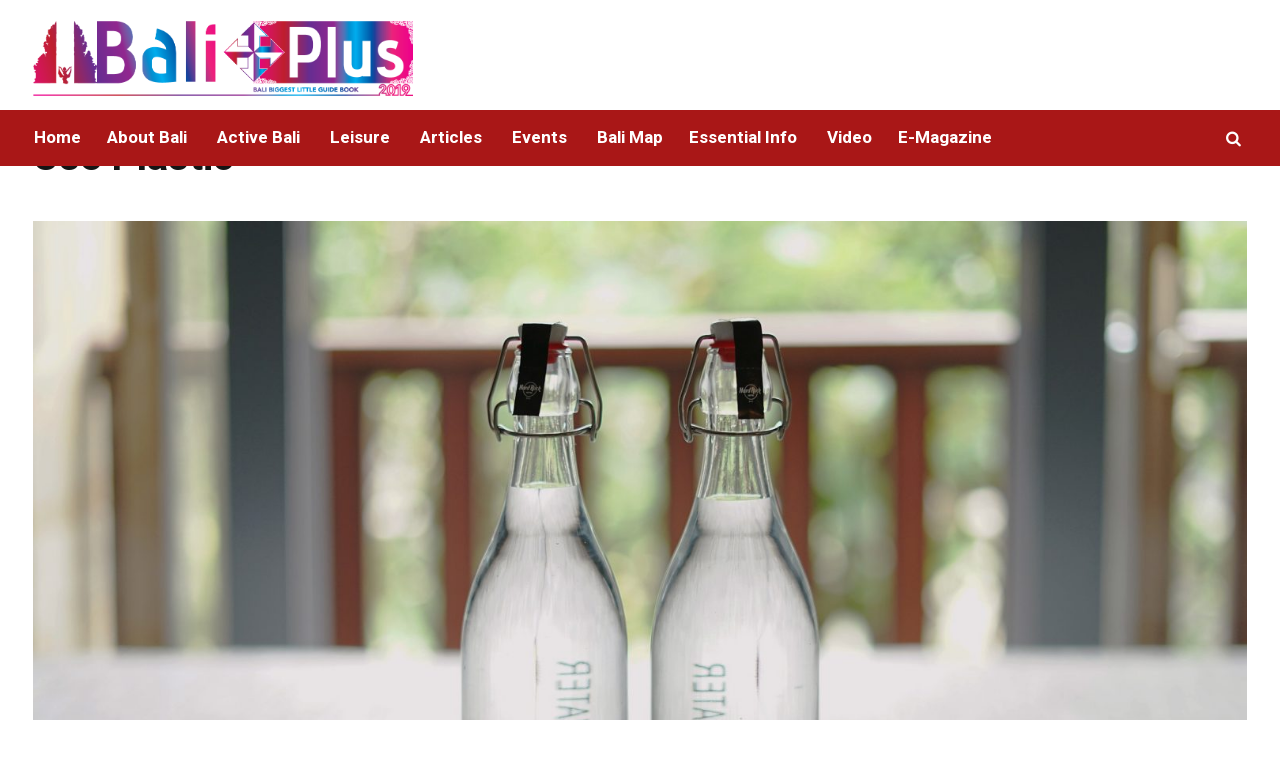

--- FILE ---
content_type: text/html; charset=UTF-8
request_url: https://baliplus.com/newsletter/hard-rock-hotel-balis-new-water-bottling-plant-to-reduce-single-use-plastic/
body_size: 22347
content:
<!DOCTYPE html>
<html lang="en-US" class="cmsmasters_html">
<head>
<meta charset="UTF-8" />
<meta name="viewport" content="width=device-width, initial-scale=1, maximum-scale=1" />
<meta name="format-detection" content="telephone=no" />
<link rel="profile" href="http://gmpg.org/xfn/11" />
<link rel="pingback" href="https://baliplus.com/xmlrpc.php" />
<meta name='robots' content='index, follow, max-image-preview:large, max-snippet:-1, max-video-preview:-1' />
	<style>img:is([sizes="auto" i], [sizes^="auto," i]) { contain-intrinsic-size: 3000px 1500px }</style>
	
	<!-- This site is optimized with the Yoast SEO plugin v26.8 - https://yoast.com/product/yoast-seo-wordpress/ -->
	<title>Hard Rock Hotel Bali’s New Water-Bottling Plant to Reduce Single-Use Plastic - Bali Plus Magazine</title>
	<link rel="canonical" href="https://baliplus.com/newsletter/hard-rock-hotel-balis-new-water-bottling-plant-to-reduce-single-use-plastic/" />
	<meta property="og:locale" content="en_US" />
	<meta property="og:type" content="article" />
	<meta property="og:title" content="Hard Rock Hotel Bali’s New Water-Bottling Plant to Reduce Single-Use Plastic - Bali Plus Magazine" />
	<meta property="og:description" content="Kuta, Bali. Hard Rock Hotel Bali is excited to announce its most recent action toward fostering sustainable tourism with the installation of cutting-edge glass bottling technology for drinking water. This is to reduce the hotel’s carbon footprint and remove single-use plastic bottles. The 9th of January marked the launch of the project, which began with..." />
	<meta property="og:url" content="https://baliplus.com/newsletter/hard-rock-hotel-balis-new-water-bottling-plant-to-reduce-single-use-plastic/" />
	<meta property="og:site_name" content="Bali Plus Magazine" />
	<meta property="article:published_time" content="2023-01-11T01:55:08+00:00" />
	<meta property="article:modified_time" content="2023-01-11T02:08:53+00:00" />
	<meta property="og:image" content="https://baliplus.com/wp-content/uploads/2023/01/Water-Bottling-Plant-Hard-Rock-Hotel-Bali-scaled.jpg" />
	<meta property="og:image:width" content="2560" />
	<meta property="og:image:height" content="1707" />
	<meta property="og:image:type" content="image/jpeg" />
	<meta name="author" content="Baliplus" />
	<meta name="twitter:card" content="summary_large_image" />
	<meta name="twitter:label1" content="Written by" />
	<meta name="twitter:data1" content="Baliplus" />
	<meta name="twitter:label2" content="Est. reading time" />
	<meta name="twitter:data2" content="4 minutes" />
	<script type="application/ld+json" class="yoast-schema-graph">{"@context":"https://schema.org","@graph":[{"@type":"Article","@id":"https://baliplus.com/newsletter/hard-rock-hotel-balis-new-water-bottling-plant-to-reduce-single-use-plastic/#article","isPartOf":{"@id":"https://baliplus.com/newsletter/hard-rock-hotel-balis-new-water-bottling-plant-to-reduce-single-use-plastic/"},"author":{"name":"Baliplus","@id":"https://baliplus.com/#/schema/person/31bb91229be39d9181037a472be45432"},"headline":"Hard Rock Hotel Bali’s New Water-Bottling Plant to Reduce Single-Use Plastic","datePublished":"2023-01-11T01:55:08+00:00","dateModified":"2023-01-11T02:08:53+00:00","mainEntityOfPage":{"@id":"https://baliplus.com/newsletter/hard-rock-hotel-balis-new-water-bottling-plant-to-reduce-single-use-plastic/"},"wordCount":809,"commentCount":0,"image":{"@id":"https://baliplus.com/newsletter/hard-rock-hotel-balis-new-water-bottling-plant-to-reduce-single-use-plastic/#primaryimage"},"thumbnailUrl":"https://baliplus.com/wp-content/uploads/2023/01/Water-Bottling-Plant-Hard-Rock-Hotel-Bali-scaled.jpg","keywords":["bali magazine","bali plus magazine","baliplus","Hard Rock Hotel","Hard Rock Hotel Bali","Save the Planet","Single-Use Plastic","Water-Bottling Plant"],"articleSection":["Newsletter"],"inLanguage":"en-US","potentialAction":[{"@type":"CommentAction","name":"Comment","target":["https://baliplus.com/newsletter/hard-rock-hotel-balis-new-water-bottling-plant-to-reduce-single-use-plastic/#respond"]}]},{"@type":"WebPage","@id":"https://baliplus.com/newsletter/hard-rock-hotel-balis-new-water-bottling-plant-to-reduce-single-use-plastic/","url":"https://baliplus.com/newsletter/hard-rock-hotel-balis-new-water-bottling-plant-to-reduce-single-use-plastic/","name":"Hard Rock Hotel Bali’s New Water-Bottling Plant to Reduce Single-Use Plastic - Bali Plus Magazine","isPartOf":{"@id":"https://baliplus.com/#website"},"primaryImageOfPage":{"@id":"https://baliplus.com/newsletter/hard-rock-hotel-balis-new-water-bottling-plant-to-reduce-single-use-plastic/#primaryimage"},"image":{"@id":"https://baliplus.com/newsletter/hard-rock-hotel-balis-new-water-bottling-plant-to-reduce-single-use-plastic/#primaryimage"},"thumbnailUrl":"https://baliplus.com/wp-content/uploads/2023/01/Water-Bottling-Plant-Hard-Rock-Hotel-Bali-scaled.jpg","datePublished":"2023-01-11T01:55:08+00:00","dateModified":"2023-01-11T02:08:53+00:00","author":{"@id":"https://baliplus.com/#/schema/person/31bb91229be39d9181037a472be45432"},"breadcrumb":{"@id":"https://baliplus.com/newsletter/hard-rock-hotel-balis-new-water-bottling-plant-to-reduce-single-use-plastic/#breadcrumb"},"inLanguage":"en-US","potentialAction":[{"@type":"ReadAction","target":["https://baliplus.com/newsletter/hard-rock-hotel-balis-new-water-bottling-plant-to-reduce-single-use-plastic/"]}]},{"@type":"ImageObject","inLanguage":"en-US","@id":"https://baliplus.com/newsletter/hard-rock-hotel-balis-new-water-bottling-plant-to-reduce-single-use-plastic/#primaryimage","url":"https://baliplus.com/wp-content/uploads/2023/01/Water-Bottling-Plant-Hard-Rock-Hotel-Bali-scaled.jpg","contentUrl":"https://baliplus.com/wp-content/uploads/2023/01/Water-Bottling-Plant-Hard-Rock-Hotel-Bali-scaled.jpg","width":2560,"height":1707},{"@type":"BreadcrumbList","@id":"https://baliplus.com/newsletter/hard-rock-hotel-balis-new-water-bottling-plant-to-reduce-single-use-plastic/#breadcrumb","itemListElement":[{"@type":"ListItem","position":1,"name":"Home","item":"https://baliplus.com/"},{"@type":"ListItem","position":2,"name":"Hard Rock Hotel Bali’s New Water-Bottling Plant to Reduce Single-Use Plastic"}]},{"@type":"WebSite","@id":"https://baliplus.com/#website","url":"https://baliplus.com/","name":"Bali Plus Magazine","description":"","potentialAction":[{"@type":"SearchAction","target":{"@type":"EntryPoint","urlTemplate":"https://baliplus.com/?s={search_term_string}"},"query-input":{"@type":"PropertyValueSpecification","valueRequired":true,"valueName":"search_term_string"}}],"inLanguage":"en-US"},{"@type":"Person","@id":"https://baliplus.com/#/schema/person/31bb91229be39d9181037a472be45432","name":"Baliplus","image":{"@type":"ImageObject","inLanguage":"en-US","@id":"https://baliplus.com/#/schema/person/image/","url":"https://secure.gravatar.com/avatar/e7d652b265c6f5f8a047444447ea04771f995f16558d18c182077596723dd81a?s=96&d=mm&r=g","contentUrl":"https://secure.gravatar.com/avatar/e7d652b265c6f5f8a047444447ea04771f995f16558d18c182077596723dd81a?s=96&d=mm&r=g","caption":"Baliplus"},"sameAs":["http://baliplus.com"],"url":"https://baliplus.com/author/baliplus/"}]}</script>
	<!-- / Yoast SEO plugin. -->


<link rel='dns-prefetch' href='//static.addtoany.com' />
<link rel='dns-prefetch' href='//fonts.googleapis.com' />
<link rel="alternate" type="application/rss+xml" title="Bali Plus Magazine &raquo; Feed" href="https://baliplus.com/feed/" />
<link rel="alternate" type="application/rss+xml" title="Bali Plus Magazine &raquo; Comments Feed" href="https://baliplus.com/comments/feed/" />
<link rel="alternate" type="application/rss+xml" title="Bali Plus Magazine &raquo; Hard Rock Hotel Bali’s New Water-Bottling Plant to Reduce  Single-Use Plastic Comments Feed" href="https://baliplus.com/newsletter/hard-rock-hotel-balis-new-water-bottling-plant-to-reduce-single-use-plastic/feed/" />
<script type="text/javascript">
/* <![CDATA[ */
window._wpemojiSettings = {"baseUrl":"https:\/\/s.w.org\/images\/core\/emoji\/15.1.0\/72x72\/","ext":".png","svgUrl":"https:\/\/s.w.org\/images\/core\/emoji\/15.1.0\/svg\/","svgExt":".svg","source":{"concatemoji":"https:\/\/baliplus.com\/wp-includes\/js\/wp-emoji-release.min.js?ver=6.8.1"}};
/*! This file is auto-generated */
!function(i,n){var o,s,e;function c(e){try{var t={supportTests:e,timestamp:(new Date).valueOf()};sessionStorage.setItem(o,JSON.stringify(t))}catch(e){}}function p(e,t,n){e.clearRect(0,0,e.canvas.width,e.canvas.height),e.fillText(t,0,0);var t=new Uint32Array(e.getImageData(0,0,e.canvas.width,e.canvas.height).data),r=(e.clearRect(0,0,e.canvas.width,e.canvas.height),e.fillText(n,0,0),new Uint32Array(e.getImageData(0,0,e.canvas.width,e.canvas.height).data));return t.every(function(e,t){return e===r[t]})}function u(e,t,n){switch(t){case"flag":return n(e,"\ud83c\udff3\ufe0f\u200d\u26a7\ufe0f","\ud83c\udff3\ufe0f\u200b\u26a7\ufe0f")?!1:!n(e,"\ud83c\uddfa\ud83c\uddf3","\ud83c\uddfa\u200b\ud83c\uddf3")&&!n(e,"\ud83c\udff4\udb40\udc67\udb40\udc62\udb40\udc65\udb40\udc6e\udb40\udc67\udb40\udc7f","\ud83c\udff4\u200b\udb40\udc67\u200b\udb40\udc62\u200b\udb40\udc65\u200b\udb40\udc6e\u200b\udb40\udc67\u200b\udb40\udc7f");case"emoji":return!n(e,"\ud83d\udc26\u200d\ud83d\udd25","\ud83d\udc26\u200b\ud83d\udd25")}return!1}function f(e,t,n){var r="undefined"!=typeof WorkerGlobalScope&&self instanceof WorkerGlobalScope?new OffscreenCanvas(300,150):i.createElement("canvas"),a=r.getContext("2d",{willReadFrequently:!0}),o=(a.textBaseline="top",a.font="600 32px Arial",{});return e.forEach(function(e){o[e]=t(a,e,n)}),o}function t(e){var t=i.createElement("script");t.src=e,t.defer=!0,i.head.appendChild(t)}"undefined"!=typeof Promise&&(o="wpEmojiSettingsSupports",s=["flag","emoji"],n.supports={everything:!0,everythingExceptFlag:!0},e=new Promise(function(e){i.addEventListener("DOMContentLoaded",e,{once:!0})}),new Promise(function(t){var n=function(){try{var e=JSON.parse(sessionStorage.getItem(o));if("object"==typeof e&&"number"==typeof e.timestamp&&(new Date).valueOf()<e.timestamp+604800&&"object"==typeof e.supportTests)return e.supportTests}catch(e){}return null}();if(!n){if("undefined"!=typeof Worker&&"undefined"!=typeof OffscreenCanvas&&"undefined"!=typeof URL&&URL.createObjectURL&&"undefined"!=typeof Blob)try{var e="postMessage("+f.toString()+"("+[JSON.stringify(s),u.toString(),p.toString()].join(",")+"));",r=new Blob([e],{type:"text/javascript"}),a=new Worker(URL.createObjectURL(r),{name:"wpTestEmojiSupports"});return void(a.onmessage=function(e){c(n=e.data),a.terminate(),t(n)})}catch(e){}c(n=f(s,u,p))}t(n)}).then(function(e){for(var t in e)n.supports[t]=e[t],n.supports.everything=n.supports.everything&&n.supports[t],"flag"!==t&&(n.supports.everythingExceptFlag=n.supports.everythingExceptFlag&&n.supports[t]);n.supports.everythingExceptFlag=n.supports.everythingExceptFlag&&!n.supports.flag,n.DOMReady=!1,n.readyCallback=function(){n.DOMReady=!0}}).then(function(){return e}).then(function(){var e;n.supports.everything||(n.readyCallback(),(e=n.source||{}).concatemoji?t(e.concatemoji):e.wpemoji&&e.twemoji&&(t(e.twemoji),t(e.wpemoji)))}))}((window,document),window._wpemojiSettings);
/* ]]> */
</script>
<style id='wp-emoji-styles-inline-css' type='text/css'>

	img.wp-smiley, img.emoji {
		display: inline !important;
		border: none !important;
		box-shadow: none !important;
		height: 1em !important;
		width: 1em !important;
		margin: 0 0.07em !important;
		vertical-align: -0.1em !important;
		background: none !important;
		padding: 0 !important;
	}
</style>
<link rel='stylesheet' id='wp-block-library-css' href='https://baliplus.com/wp-includes/css/dist/block-library/style.min.css?ver=6.8.1' type='text/css' media='all' />
<style id='classic-theme-styles-inline-css' type='text/css'>
/*! This file is auto-generated */
.wp-block-button__link{color:#fff;background-color:#32373c;border-radius:9999px;box-shadow:none;text-decoration:none;padding:calc(.667em + 2px) calc(1.333em + 2px);font-size:1.125em}.wp-block-file__button{background:#32373c;color:#fff;text-decoration:none}
</style>
<style id='global-styles-inline-css' type='text/css'>
:root{--wp--preset--aspect-ratio--square: 1;--wp--preset--aspect-ratio--4-3: 4/3;--wp--preset--aspect-ratio--3-4: 3/4;--wp--preset--aspect-ratio--3-2: 3/2;--wp--preset--aspect-ratio--2-3: 2/3;--wp--preset--aspect-ratio--16-9: 16/9;--wp--preset--aspect-ratio--9-16: 9/16;--wp--preset--color--black: #000000;--wp--preset--color--cyan-bluish-gray: #abb8c3;--wp--preset--color--white: #ffffff;--wp--preset--color--pale-pink: #f78da7;--wp--preset--color--vivid-red: #cf2e2e;--wp--preset--color--luminous-vivid-orange: #ff6900;--wp--preset--color--luminous-vivid-amber: #fcb900;--wp--preset--color--light-green-cyan: #7bdcb5;--wp--preset--color--vivid-green-cyan: #00d084;--wp--preset--color--pale-cyan-blue: #8ed1fc;--wp--preset--color--vivid-cyan-blue: #0693e3;--wp--preset--color--vivid-purple: #9b51e0;--wp--preset--gradient--vivid-cyan-blue-to-vivid-purple: linear-gradient(135deg,rgba(6,147,227,1) 0%,rgb(155,81,224) 100%);--wp--preset--gradient--light-green-cyan-to-vivid-green-cyan: linear-gradient(135deg,rgb(122,220,180) 0%,rgb(0,208,130) 100%);--wp--preset--gradient--luminous-vivid-amber-to-luminous-vivid-orange: linear-gradient(135deg,rgba(252,185,0,1) 0%,rgba(255,105,0,1) 100%);--wp--preset--gradient--luminous-vivid-orange-to-vivid-red: linear-gradient(135deg,rgba(255,105,0,1) 0%,rgb(207,46,46) 100%);--wp--preset--gradient--very-light-gray-to-cyan-bluish-gray: linear-gradient(135deg,rgb(238,238,238) 0%,rgb(169,184,195) 100%);--wp--preset--gradient--cool-to-warm-spectrum: linear-gradient(135deg,rgb(74,234,220) 0%,rgb(151,120,209) 20%,rgb(207,42,186) 40%,rgb(238,44,130) 60%,rgb(251,105,98) 80%,rgb(254,248,76) 100%);--wp--preset--gradient--blush-light-purple: linear-gradient(135deg,rgb(255,206,236) 0%,rgb(152,150,240) 100%);--wp--preset--gradient--blush-bordeaux: linear-gradient(135deg,rgb(254,205,165) 0%,rgb(254,45,45) 50%,rgb(107,0,62) 100%);--wp--preset--gradient--luminous-dusk: linear-gradient(135deg,rgb(255,203,112) 0%,rgb(199,81,192) 50%,rgb(65,88,208) 100%);--wp--preset--gradient--pale-ocean: linear-gradient(135deg,rgb(255,245,203) 0%,rgb(182,227,212) 50%,rgb(51,167,181) 100%);--wp--preset--gradient--electric-grass: linear-gradient(135deg,rgb(202,248,128) 0%,rgb(113,206,126) 100%);--wp--preset--gradient--midnight: linear-gradient(135deg,rgb(2,3,129) 0%,rgb(40,116,252) 100%);--wp--preset--font-size--small: 13px;--wp--preset--font-size--medium: 20px;--wp--preset--font-size--large: 36px;--wp--preset--font-size--x-large: 42px;--wp--preset--spacing--20: 0.44rem;--wp--preset--spacing--30: 0.67rem;--wp--preset--spacing--40: 1rem;--wp--preset--spacing--50: 1.5rem;--wp--preset--spacing--60: 2.25rem;--wp--preset--spacing--70: 3.38rem;--wp--preset--spacing--80: 5.06rem;--wp--preset--shadow--natural: 6px 6px 9px rgba(0, 0, 0, 0.2);--wp--preset--shadow--deep: 12px 12px 50px rgba(0, 0, 0, 0.4);--wp--preset--shadow--sharp: 6px 6px 0px rgba(0, 0, 0, 0.2);--wp--preset--shadow--outlined: 6px 6px 0px -3px rgba(255, 255, 255, 1), 6px 6px rgba(0, 0, 0, 1);--wp--preset--shadow--crisp: 6px 6px 0px rgba(0, 0, 0, 1);}:where(.is-layout-flex){gap: 0.5em;}:where(.is-layout-grid){gap: 0.5em;}body .is-layout-flex{display: flex;}.is-layout-flex{flex-wrap: wrap;align-items: center;}.is-layout-flex > :is(*, div){margin: 0;}body .is-layout-grid{display: grid;}.is-layout-grid > :is(*, div){margin: 0;}:where(.wp-block-columns.is-layout-flex){gap: 2em;}:where(.wp-block-columns.is-layout-grid){gap: 2em;}:where(.wp-block-post-template.is-layout-flex){gap: 1.25em;}:where(.wp-block-post-template.is-layout-grid){gap: 1.25em;}.has-black-color{color: var(--wp--preset--color--black) !important;}.has-cyan-bluish-gray-color{color: var(--wp--preset--color--cyan-bluish-gray) !important;}.has-white-color{color: var(--wp--preset--color--white) !important;}.has-pale-pink-color{color: var(--wp--preset--color--pale-pink) !important;}.has-vivid-red-color{color: var(--wp--preset--color--vivid-red) !important;}.has-luminous-vivid-orange-color{color: var(--wp--preset--color--luminous-vivid-orange) !important;}.has-luminous-vivid-amber-color{color: var(--wp--preset--color--luminous-vivid-amber) !important;}.has-light-green-cyan-color{color: var(--wp--preset--color--light-green-cyan) !important;}.has-vivid-green-cyan-color{color: var(--wp--preset--color--vivid-green-cyan) !important;}.has-pale-cyan-blue-color{color: var(--wp--preset--color--pale-cyan-blue) !important;}.has-vivid-cyan-blue-color{color: var(--wp--preset--color--vivid-cyan-blue) !important;}.has-vivid-purple-color{color: var(--wp--preset--color--vivid-purple) !important;}.has-black-background-color{background-color: var(--wp--preset--color--black) !important;}.has-cyan-bluish-gray-background-color{background-color: var(--wp--preset--color--cyan-bluish-gray) !important;}.has-white-background-color{background-color: var(--wp--preset--color--white) !important;}.has-pale-pink-background-color{background-color: var(--wp--preset--color--pale-pink) !important;}.has-vivid-red-background-color{background-color: var(--wp--preset--color--vivid-red) !important;}.has-luminous-vivid-orange-background-color{background-color: var(--wp--preset--color--luminous-vivid-orange) !important;}.has-luminous-vivid-amber-background-color{background-color: var(--wp--preset--color--luminous-vivid-amber) !important;}.has-light-green-cyan-background-color{background-color: var(--wp--preset--color--light-green-cyan) !important;}.has-vivid-green-cyan-background-color{background-color: var(--wp--preset--color--vivid-green-cyan) !important;}.has-pale-cyan-blue-background-color{background-color: var(--wp--preset--color--pale-cyan-blue) !important;}.has-vivid-cyan-blue-background-color{background-color: var(--wp--preset--color--vivid-cyan-blue) !important;}.has-vivid-purple-background-color{background-color: var(--wp--preset--color--vivid-purple) !important;}.has-black-border-color{border-color: var(--wp--preset--color--black) !important;}.has-cyan-bluish-gray-border-color{border-color: var(--wp--preset--color--cyan-bluish-gray) !important;}.has-white-border-color{border-color: var(--wp--preset--color--white) !important;}.has-pale-pink-border-color{border-color: var(--wp--preset--color--pale-pink) !important;}.has-vivid-red-border-color{border-color: var(--wp--preset--color--vivid-red) !important;}.has-luminous-vivid-orange-border-color{border-color: var(--wp--preset--color--luminous-vivid-orange) !important;}.has-luminous-vivid-amber-border-color{border-color: var(--wp--preset--color--luminous-vivid-amber) !important;}.has-light-green-cyan-border-color{border-color: var(--wp--preset--color--light-green-cyan) !important;}.has-vivid-green-cyan-border-color{border-color: var(--wp--preset--color--vivid-green-cyan) !important;}.has-pale-cyan-blue-border-color{border-color: var(--wp--preset--color--pale-cyan-blue) !important;}.has-vivid-cyan-blue-border-color{border-color: var(--wp--preset--color--vivid-cyan-blue) !important;}.has-vivid-purple-border-color{border-color: var(--wp--preset--color--vivid-purple) !important;}.has-vivid-cyan-blue-to-vivid-purple-gradient-background{background: var(--wp--preset--gradient--vivid-cyan-blue-to-vivid-purple) !important;}.has-light-green-cyan-to-vivid-green-cyan-gradient-background{background: var(--wp--preset--gradient--light-green-cyan-to-vivid-green-cyan) !important;}.has-luminous-vivid-amber-to-luminous-vivid-orange-gradient-background{background: var(--wp--preset--gradient--luminous-vivid-amber-to-luminous-vivid-orange) !important;}.has-luminous-vivid-orange-to-vivid-red-gradient-background{background: var(--wp--preset--gradient--luminous-vivid-orange-to-vivid-red) !important;}.has-very-light-gray-to-cyan-bluish-gray-gradient-background{background: var(--wp--preset--gradient--very-light-gray-to-cyan-bluish-gray) !important;}.has-cool-to-warm-spectrum-gradient-background{background: var(--wp--preset--gradient--cool-to-warm-spectrum) !important;}.has-blush-light-purple-gradient-background{background: var(--wp--preset--gradient--blush-light-purple) !important;}.has-blush-bordeaux-gradient-background{background: var(--wp--preset--gradient--blush-bordeaux) !important;}.has-luminous-dusk-gradient-background{background: var(--wp--preset--gradient--luminous-dusk) !important;}.has-pale-ocean-gradient-background{background: var(--wp--preset--gradient--pale-ocean) !important;}.has-electric-grass-gradient-background{background: var(--wp--preset--gradient--electric-grass) !important;}.has-midnight-gradient-background{background: var(--wp--preset--gradient--midnight) !important;}.has-small-font-size{font-size: var(--wp--preset--font-size--small) !important;}.has-medium-font-size{font-size: var(--wp--preset--font-size--medium) !important;}.has-large-font-size{font-size: var(--wp--preset--font-size--large) !important;}.has-x-large-font-size{font-size: var(--wp--preset--font-size--x-large) !important;}
:where(.wp-block-post-template.is-layout-flex){gap: 1.25em;}:where(.wp-block-post-template.is-layout-grid){gap: 1.25em;}
:where(.wp-block-columns.is-layout-flex){gap: 2em;}:where(.wp-block-columns.is-layout-grid){gap: 2em;}
:root :where(.wp-block-pullquote){font-size: 1.5em;line-height: 1.6;}
</style>
<link rel='stylesheet' id='fontawesome-five-css-css' href='https://baliplus.com/wp-content/plugins/accesspress-social-counter-1/css/fontawesome-all.css?ver=1.9.2' type='text/css' media='all' />
<link rel='stylesheet' id='apsc-frontend-css-css' href='https://baliplus.com/wp-content/plugins/accesspress-social-counter-1/css/frontend.css?ver=1.9.2' type='text/css' media='all' />
<link rel='stylesheet' id='splw-styles-css' href='https://baliplus.com/wp-content/plugins/location-weather/assets/css/splw-style.min.css?ver=1.3.1' type='text/css' media='all' />
<style id='splw-styles-inline-css' type='text/css'>
#splw-location-weather-20458.splw-main-wrapper {
	max-width: 320px;
	margin   : auto;
	margin-bottom: 2em;
}#splw-location-weather-20458 .splw-lite-wrapper,#splw-location-weather-20458 .splw-forecast-weather select,#splw-location-weather-20458 .splw-forecast-weather option,#splw-location-weather-20458 .splw-lite-wrapper .splw-weather-attribution a{
	color:#fff;
	text-decoration: none;
}#splw-location-weather-20458 .splw-lite-wrapper{ border: 0px solid #e2e2e2}#splw-location-weather-20458 .splw-lite-wrapper{
	border-radius: 8px;
}#splw-location-weather-20458 .splw-weather-title {
	margin-top :0px;
	margin-right :0px;
	margin-bottom: 20px;
	margin-left: 0px;
}#splw-location-weather-20458 .splw-weather-icons div svg path{
	fill:#dfe6e9;
}#splw-location-weather-20458 .splw-lite-wrapper,#splw-location-weather-20458 .splw-forecast-weather option{background:#F05800}
</style>
<link rel='stylesheet' id='splw-old-styles-css' href='https://baliplus.com/wp-content/plugins/location-weather/assets/css/old-style.min.css?ver=1.3.1' type='text/css' media='all' />
<link rel='stylesheet' id='magazilla-theme-style-css' href='https://baliplus.com/wp-content/themes/magazilla/style.css?ver=1.0.0' type='text/css' media='screen, print' />
<link rel='stylesheet' id='magazilla-style-css' href='https://baliplus.com/wp-content/themes/magazilla/theme-framework/theme-style/css/style.css?ver=1.0.0' type='text/css' media='screen, print' />
<style id='magazilla-style-inline-css' type='text/css'>

	.header_mid .header_mid_inner .logo_wrap {
		width : 487px;
	}

	.header_mid_inner .logo .logo_retina {
		width : 516.5px;
		max-width : 516.5px;
	}


		.headline_aligner, 
		.cmsmasters_breadcrumbs_aligner {
			min-height:95px;
		}
		

	.header_top {
		height : 10px;
	}
	
	.header_mid {
		height : 100px;
	}
	
	.header_bot {
		height : 56px;
	}
	
	#page.cmsmasters_heading_after_header #middle, 
	#page.cmsmasters_heading_under_header #middle .headline .headline_outer {
		padding-top : 100px;
	}
	
	#page.cmsmasters_heading_after_header.enable_header_top #middle, 
	#page.cmsmasters_heading_under_header.enable_header_top #middle .headline .headline_outer {
		padding-top : 110px;
	}
	
	#page.cmsmasters_heading_after_header.enable_header_bottom #middle, 
	#page.cmsmasters_heading_under_header.enable_header_bottom #middle .headline .headline_outer {
		padding-top : 156px;
	}
	
	#page.cmsmasters_heading_after_header.enable_header_top.enable_header_bottom #middle, 
	#page.cmsmasters_heading_under_header.enable_header_top.enable_header_bottom #middle .headline .headline_outer {
		padding-top : 166px;
	}
	
	@media only screen and (max-width: 1024px) {
		.header_top,
		.header_mid,
		.header_bot {
			height : auto;
		}
		
		.header_mid .header_mid_inner_cont > div {
			height : 100px;
			max-height : 65px;
		}
		
		.header_bot .header_bot_inner_cont > div {
			height : 56px;
		}
		
		#page.cmsmasters_heading_after_header #middle, 
		#page.cmsmasters_heading_under_header #middle .headline .headline_outer, 
		#page.cmsmasters_heading_after_header.enable_header_top #middle, 
		#page.cmsmasters_heading_under_header.enable_header_top #middle .headline .headline_outer, 
		#page.cmsmasters_heading_after_header.enable_header_bottom #middle, 
		#page.cmsmasters_heading_under_header.enable_header_bottom #middle .headline .headline_outer, 
		#page.cmsmasters_heading_after_header.enable_header_top.enable_header_bottom #middle, 
		#page.cmsmasters_heading_under_header.enable_header_top.enable_header_bottom #middle .headline .headline_outer {
			padding-top : 0 !important;
		}
	}
	
	@media only screen and (max-width: 768px) {
		.header_mid .header_mid_inner_cont > div, 
		.header_bot .header_bot_inner_cont > div {
			height:auto;
		}
	}

</style>
<link rel='stylesheet' id='magazilla-adaptive-css' href='https://baliplus.com/wp-content/themes/magazilla/theme-framework/theme-style/css/adaptive.css?ver=1.0.0' type='text/css' media='screen, print' />
<link rel='stylesheet' id='magazilla-retina-css' href='https://baliplus.com/wp-content/themes/magazilla/theme-framework/theme-style/css/retina.css?ver=1.0.0' type='text/css' media='screen' />
<link rel='stylesheet' id='magazilla-icons-css' href='https://baliplus.com/wp-content/themes/magazilla/css/fontello.css?ver=1.0.0' type='text/css' media='screen' />
<link rel='stylesheet' id='magazilla-icons-custom-css' href='https://baliplus.com/wp-content/themes/magazilla/theme-vars/theme-style/css/fontello-custom.css?ver=1.0.0' type='text/css' media='screen' />
<link rel='stylesheet' id='animate-css' href='https://baliplus.com/wp-content/themes/magazilla/css/animate.css?ver=1.0.0' type='text/css' media='screen' />
<link rel='stylesheet' id='ilightbox-css' href='https://baliplus.com/wp-content/themes/magazilla/css/ilightbox.css?ver=2.2.0' type='text/css' media='screen' />
<link rel='stylesheet' id='ilightbox-skin-dark-css' href='https://baliplus.com/wp-content/themes/magazilla/css/ilightbox-skins/dark-skin.css?ver=2.2.0' type='text/css' media='screen' />
<link rel='stylesheet' id='magazilla-fonts-schemes-css' href='https://baliplus.com/wp-content/uploads/cmsmasters_styles/magazilla.css?ver=1.0.0' type='text/css' media='screen' />
<link rel='stylesheet' id='google-fonts-css' href='//fonts.googleapis.com/css?family=Heebo%3A100%2C300%2C400%2C500%2C700%2C800%2C900&#038;ver=6.8.1' type='text/css' media='all' />
<link rel='stylesheet' id='magazilla-theme-vars-style-css' href='https://baliplus.com/wp-content/themes/magazilla/theme-vars/theme-style/css/vars-style.css?ver=1.0.0' type='text/css' media='screen, print' />
<link rel='stylesheet' id='addtoany-css' href='https://baliplus.com/wp-content/plugins/add-to-any/addtoany.min.css?ver=1.16' type='text/css' media='all' />
<script type="text/javascript" id="addtoany-core-js-before">
/* <![CDATA[ */
window.a2a_config=window.a2a_config||{};a2a_config.callbacks=[];a2a_config.overlays=[];a2a_config.templates={};
a2a_config.onclick=1;
/* ]]> */
</script>
<script type="text/javascript" async src="https://static.addtoany.com/menu/page.js" id="addtoany-core-js"></script>
<script type="text/javascript" src="https://baliplus.com/wp-includes/js/jquery/jquery.min.js?ver=3.7.1" id="jquery-core-js"></script>
<script type="text/javascript" src="https://baliplus.com/wp-includes/js/jquery/jquery-migrate.min.js?ver=3.4.1" id="jquery-migrate-js"></script>
<script type="text/javascript" async src="https://baliplus.com/wp-content/plugins/add-to-any/addtoany.min.js?ver=1.1" id="addtoany-jquery-js"></script>
<script type="text/javascript" src="https://baliplus.com/wp-content/themes/magazilla/js/debounced-resize.min.js?ver=1.0.0" id="debounced-resize-js"></script>
<script type="text/javascript" src="https://baliplus.com/wp-content/themes/magazilla/js/modernizr.min.js?ver=1.0.0" id="modernizr-js"></script>
<script type="text/javascript" src="https://baliplus.com/wp-content/themes/magazilla/js/respond.min.js?ver=1.0.0" id="respond-js"></script>
<script type="text/javascript" src="https://baliplus.com/wp-content/themes/magazilla/js/jquery.iLightBox.min.js?ver=2.2.0" id="iLightBox-js"></script>
<script type="text/javascript" src="https://baliplus.com/wp-content/plugins/wp-image-zoooom/assets/js/jquery.image_zoom.min.js?ver=1.51" id="image_zoooom-js"></script>
<script type="text/javascript" id="image_zoooom-init-js-extra">
/* <![CDATA[ */
var IZ = {"with_woocommerce":"0","exchange_thumbnails":"1","woo_categories":"0","enable_mobile":"1","options":{"lensShape":"square","lensSize":200,"lensBorderSize":1,"lensBorderColour":"#ffffff","borderRadius":5,"cursor":"zoom-in","zoomWindowWidth":500,"zoomWindowHeight":460,"zoomWindowOffsetx":10,"borderSize":1,"borderColour":"#888888","zoomWindowShadow":4,"lensFadeIn":0.5,"lensFadeOut":0.5,"zoomWindowFadeIn":0.5,"zoomWindowFadeOut":0.5,"easingAmount":12,"tint":"true","tintColour":"#ffffff","tintOpacity":0.1},"woo_slider":"0"};
/* ]]> */
</script>
<script type="text/javascript" src="https://baliplus.com/wp-content/plugins/wp-image-zoooom/assets/js/image_zoom-init.js?ver=1.51" id="image_zoooom-init-js"></script>
<link rel="https://api.w.org/" href="https://baliplus.com/wp-json/" /><link rel="alternate" title="JSON" type="application/json" href="https://baliplus.com/wp-json/wp/v2/posts/22676" /><link rel="EditURI" type="application/rsd+xml" title="RSD" href="https://baliplus.com/xmlrpc.php?rsd" />
<meta name="generator" content="WordPress 6.8.1" />
<link rel='shortlink' href='https://baliplus.com/?p=22676' />
<link rel="alternate" title="oEmbed (JSON)" type="application/json+oembed" href="https://baliplus.com/wp-json/oembed/1.0/embed?url=https%3A%2F%2Fbaliplus.com%2Fnewsletter%2Fhard-rock-hotel-balis-new-water-bottling-plant-to-reduce-single-use-plastic%2F" />
<link rel="alternate" title="oEmbed (XML)" type="text/xml+oembed" href="https://baliplus.com/wp-json/oembed/1.0/embed?url=https%3A%2F%2Fbaliplus.com%2Fnewsletter%2Fhard-rock-hotel-balis-new-water-bottling-plant-to-reduce-single-use-plastic%2F&#038;format=xml" />

        <script type="text/javascript">
            var jQueryMigrateHelperHasSentDowngrade = false;

			window.onerror = function( msg, url, line, col, error ) {
				// Break out early, do not processing if a downgrade reqeust was already sent.
				if ( jQueryMigrateHelperHasSentDowngrade ) {
					return true;
                }

				var xhr = new XMLHttpRequest();
				var nonce = '88d3f81975';
				var jQueryFunctions = [
					'andSelf',
					'browser',
					'live',
					'boxModel',
					'support.boxModel',
					'size',
					'swap',
					'clean',
					'sub',
                ];
				var match_pattern = /\)\.(.+?) is not a function/;
                var erroredFunction = msg.match( match_pattern );

                // If there was no matching functions, do not try to downgrade.
                if ( typeof erroredFunction !== 'object' || typeof erroredFunction[1] === "undefined" || -1 === jQueryFunctions.indexOf( erroredFunction[1] ) ) {
                    return true;
                }

                // Set that we've now attempted a downgrade request.
                jQueryMigrateHelperHasSentDowngrade = true;

				xhr.open( 'POST', 'https://baliplus.com/wp-admin/admin-ajax.php' );
				xhr.setRequestHeader( 'Content-Type', 'application/x-www-form-urlencoded' );
				xhr.onload = function () {
					var response,
                        reload = false;

					if ( 200 === xhr.status ) {
                        try {
                        	response = JSON.parse( xhr.response );

                        	reload = response.data.reload;
                        } catch ( e ) {
                        	reload = false;
                        }
                    }

					// Automatically reload the page if a deprecation caused an automatic downgrade, ensure visitors get the best possible experience.
					if ( reload ) {
						location.reload();
                    }
				};

				xhr.send( encodeURI( 'action=jquery-migrate-downgrade-version&_wpnonce=' + nonce ) );

				// Suppress error alerts in older browsers
				return true;
			}
        </script>

		<meta name="generator" content="Powered by Slider Revolution 6.5.8 - responsive, Mobile-Friendly Slider Plugin for WordPress with comfortable drag and drop interface." />
<style type="text/css">img.zoooom,.zoooom img{padding:0!important;}.dialog-lightbox-widget-content[style] { top: 0 !important; left: 0 !important;}body.elementor-editor-active .zoooom::before { content: "\f179     Zoom applied to the image. Check on the frontend"; position: absolute; margin-top: 12px; text-align: right; background-color: white; line-height: 1.4em; left: 5%; padding: 0 10px 6px; font-family: dashicons; font-size: 0.9em; font-style: italic; z-index: 20; }</style><link rel="icon" href="https://baliplus.com/wp-content/uploads/2021/12/cropped-Logo-BP-arrow-01-1-32x32.png" sizes="32x32" />
<link rel="icon" href="https://baliplus.com/wp-content/uploads/2021/12/cropped-Logo-BP-arrow-01-1-192x192.png" sizes="192x192" />
<link rel="apple-touch-icon" href="https://baliplus.com/wp-content/uploads/2021/12/cropped-Logo-BP-arrow-01-1-180x180.png" />
<meta name="msapplication-TileImage" content="https://baliplus.com/wp-content/uploads/2021/12/cropped-Logo-BP-arrow-01-1-270x270.png" />
<script type="text/javascript">function setREVStartSize(e){
			//window.requestAnimationFrame(function() {				 
				window.RSIW = window.RSIW===undefined ? window.innerWidth : window.RSIW;	
				window.RSIH = window.RSIH===undefined ? window.innerHeight : window.RSIH;	
				try {								
					var pw = document.getElementById(e.c).parentNode.offsetWidth,
						newh;
					pw = pw===0 || isNaN(pw) ? window.RSIW : pw;
					e.tabw = e.tabw===undefined ? 0 : parseInt(e.tabw);
					e.thumbw = e.thumbw===undefined ? 0 : parseInt(e.thumbw);
					e.tabh = e.tabh===undefined ? 0 : parseInt(e.tabh);
					e.thumbh = e.thumbh===undefined ? 0 : parseInt(e.thumbh);
					e.tabhide = e.tabhide===undefined ? 0 : parseInt(e.tabhide);
					e.thumbhide = e.thumbhide===undefined ? 0 : parseInt(e.thumbhide);
					e.mh = e.mh===undefined || e.mh=="" || e.mh==="auto" ? 0 : parseInt(e.mh,0);		
					if(e.layout==="fullscreen" || e.l==="fullscreen") 						
						newh = Math.max(e.mh,window.RSIH);					
					else{					
						e.gw = Array.isArray(e.gw) ? e.gw : [e.gw];
						for (var i in e.rl) if (e.gw[i]===undefined || e.gw[i]===0) e.gw[i] = e.gw[i-1];					
						e.gh = e.el===undefined || e.el==="" || (Array.isArray(e.el) && e.el.length==0)? e.gh : e.el;
						e.gh = Array.isArray(e.gh) ? e.gh : [e.gh];
						for (var i in e.rl) if (e.gh[i]===undefined || e.gh[i]===0) e.gh[i] = e.gh[i-1];
											
						var nl = new Array(e.rl.length),
							ix = 0,						
							sl;					
						e.tabw = e.tabhide>=pw ? 0 : e.tabw;
						e.thumbw = e.thumbhide>=pw ? 0 : e.thumbw;
						e.tabh = e.tabhide>=pw ? 0 : e.tabh;
						e.thumbh = e.thumbhide>=pw ? 0 : e.thumbh;					
						for (var i in e.rl) nl[i] = e.rl[i]<window.RSIW ? 0 : e.rl[i];
						sl = nl[0];									
						for (var i in nl) if (sl>nl[i] && nl[i]>0) { sl = nl[i]; ix=i;}															
						var m = pw>(e.gw[ix]+e.tabw+e.thumbw) ? 1 : (pw-(e.tabw+e.thumbw)) / (e.gw[ix]);					
						newh =  (e.gh[ix] * m) + (e.tabh + e.thumbh);
					}
					var el = document.getElementById(e.c);
					if (el!==null && el) el.style.height = newh+"px";					
					el = document.getElementById(e.c+"_wrapper");
					if (el!==null && el) {
						el.style.height = newh+"px";
						el.style.display = "block";
					}
				} catch(e){
					console.log("Failure at Presize of Slider:" + e)
				}					   
			//});
		  };</script>
		<style type="text/css" id="wp-custom-css">
			.comment-respond{
display:none;
}

.share_posts.cmsmasters_column_sticky{
display:none;
}

.headline_text{
display:none;
}

.cmsmasters_archive_item_info.entry-meta{
display:none;
}

.cmsmasters_post_content.entry-content{
text-align:justify;
}

.middle_content.entry{
text-align:justify;
}

.cmsmasters_post_date.cmsmasters-icon-custom-icon-clock{
display:none;
}		</style>
		</head>
<body class="wp-singular post-template-default single single-post postid-22676 single-format-standard wp-theme-magazilla elementor-default elementor-kit-20826">

<div class="cmsmasters_header_search_form">
			<span class="cmsmasters_header_search_form_close cmsmasters_theme_icon_cancel"></span><form method="get" action="https://baliplus.com/">
			<div class="cmsmasters_header_search_form_field">
				<button type="submit" class="cmsmasters_theme_icon_search"></button>
				<input type="search" name="s" placeholder="Search..." value="" />
			</div>
		</form></div>
<!-- Start Page -->
<div id="page" class="cmsmasters_content_composer chrome_only cmsmasters_liquid fixed_header enable_header_top enable_header_bottom cmsmasters_heading_under_header hfeed site">

<!--  Start Main  -->
<div id="main">

<!--  Start Header  -->
<header id="header">
	<div class="header_top" data-height="10"><div class="header_top_outer"><div class="header_top_inner"><div class="header_top_inner_cont"><div class="header_top_right"></div><div class="header_top_left"><div class="meta_wrap"></div></div></div></div></div></div><div class="header_mid" data-height="100"><div class="header_mid_outer"><div class="header_mid_inner"><div class="header_mid_inner_cont"><div class="logo_wrap"><a href="https://baliplus.com/" title="Bali Plus Magazine" class="logo">
	<img src="https://baliplus.com/wp-content/uploads/2021/12/logoweb.png" alt="Bali Plus Magazine" /><img class="logo_retina" src="https://baliplus.com/wp-content/uploads/2021/12/logoweb.png" alt="Bali Plus Magazine" width="517" height="106" /></a>
</div></div></div></div></div><div class="header_bot" data-height="56"><div class="header_bot_outer"><div class="header_bot_inner"><div class="header_bot_inner_cont"><div class="bot_search_but_wrap"><a href="javascript:void(0);" class="bot_search_but cmsmasters_header_search_but cmsmasters_theme_icon_search"></a></div><div class="resp_bot_nav_wrap"><div class="resp_bot_nav_outer"><a class="responsive_nav resp_bot_nav cmsmasters_theme_icon_resp_nav" href="javascript:void(0)"></a></div></div><!--  Start Navigation  --><div class="bot_nav_wrap"><nav><div class="menu-bali-plus-menu-container"><ul id="navigation" class="bot_nav navigation"><li id="menu-item-20743" class="menu-item menu-item-type-post_type menu-item-object-page menu-item-home menu-item-20743 menu-item-depth-0"><a href="https://baliplus.com/"><span class="nav_item_wrap"><span class="nav_title">Home</span></span></a></li>
<li id="menu-item-20744" class="menu-item menu-item-type-custom menu-item-object-custom menu-item-has-children menu-item-20744 menu-item-depth-0"><a href="#"><span class="nav_item_wrap"><span class="nav_title">About Bali</span></span></a>
<ul class="sub-menu">
	<li id="menu-item-20747" class="menu-item menu-item-type-post_type menu-item-object-post menu-item-20747 menu-item-depth-1"><a href="https://baliplus.com/best-of-bali/beautiful-culture/"><span class="nav_item_wrap"><span class="nav_title">Culture</span></span></a>	</li>
	<li id="menu-item-20746" class="menu-item menu-item-type-post_type menu-item-object-post menu-item-20746 menu-item-depth-1"><a href="https://baliplus.com/best-of-bali/art-artist/"><span class="nav_item_wrap"><span class="nav_title">Art &#038; Artist</span></span></a>	</li>
	<li id="menu-item-20748" class="menu-item menu-item-type-post_type menu-item-object-post menu-item-20748 menu-item-depth-1"><a href="https://baliplus.com/best-of-bali/bali-beyond/"><span class="nav_item_wrap"><span class="nav_title">Bali &#038; Beyond</span></span></a>	</li>
	<li id="menu-item-22838" class="menu-item menu-item-type-post_type menu-item-object-page menu-item-22838 menu-item-depth-1"><a href="https://baliplus.com/balis-best-awards/"><span class="nav_item_wrap"><span class="nav_title">Bali’s Best Awards</span></span></a>	</li>
	<li id="menu-item-20772" class="menu-item menu-item-type-post_type menu-item-object-post menu-item-20772 menu-item-depth-1"><a href="https://baliplus.com/best-of-bali/getting-around-bali/"><span class="nav_item_wrap"><span class="nav_title">Getting Around Bali</span></span></a>	</li>
	<li id="menu-item-20749" class="menu-item menu-item-type-post_type menu-item-object-page menu-item-20749 menu-item-depth-1"><a href="https://baliplus.com/heading-to-the-other-side-of-bali/"><span class="nav_item_wrap"><span class="nav_title">Heading to The Other Side of Bali</span></span></a>	</li>
</ul>
</li>
<li id="menu-item-20750" class="menu-item menu-item-type-custom menu-item-object-custom menu-item-has-children menu-item-20750 menu-item-depth-0"><a href="#"><span class="nav_item_wrap"><span class="nav_title">Active Bali</span></span></a>
<ul class="sub-menu">
	<li id="menu-item-20759" class="menu-item menu-item-type-post_type menu-item-object-page menu-item-20759 menu-item-depth-1"><a href="https://baliplus.com/water-sport/"><span class="nav_item_wrap"><span class="nav_title">Water Sport</span></span></a>	</li>
	<li id="menu-item-20760" class="menu-item menu-item-type-post_type menu-item-object-page menu-item-20760 menu-item-depth-1"><a href="https://baliplus.com/land-sport/"><span class="nav_item_wrap"><span class="nav_title">Land Sport</span></span></a>	</li>
	<li id="menu-item-20959" class="menu-item menu-item-type-post_type menu-item-object-page menu-item-20959 menu-item-depth-1"><a href="https://baliplus.com/kids-zones/"><span class="nav_item_wrap"><span class="nav_title">Kids Zone</span></span></a>	</li>
</ul>
</li>
<li id="menu-item-20751" class="menu-item menu-item-type-custom menu-item-object-custom menu-item-has-children menu-item-20751 menu-item-depth-0"><a href="#"><span class="nav_item_wrap"><span class="nav_title">Leisure</span></span></a>
<ul class="sub-menu">
	<li id="menu-item-20762" class="menu-item menu-item-type-post_type menu-item-object-page menu-item-20762 menu-item-depth-1"><a href="https://baliplus.com/shop-hop/"><span class="nav_item_wrap"><span class="nav_title">Shop Hop</span></span></a>	</li>
	<li id="menu-item-20763" class="menu-item menu-item-type-post_type menu-item-object-page menu-item-20763 menu-item-depth-1"><a href="https://baliplus.com/spa-beauty/"><span class="nav_item_wrap"><span class="nav_title">Spa &#038; Beauty</span></span></a>	</li>
	<li id="menu-item-20764" class="menu-item menu-item-type-post_type menu-item-object-page menu-item-20764 menu-item-depth-1"><a href="https://baliplus.com/hotels-villas/"><span class="nav_item_wrap"><span class="nav_title">Hotels &#038; Villas</span></span></a>	</li>
	<li id="menu-item-20765" class="menu-item menu-item-type-post_type menu-item-object-page menu-item-20765 menu-item-depth-1"><a href="https://baliplus.com/food-directory/"><span class="nav_item_wrap"><span class="nav_title">Food Directory</span></span></a>	</li>
</ul>
</li>
<li id="menu-item-20752" class="menu-item menu-item-type-custom menu-item-object-custom menu-item-has-children menu-item-20752 menu-item-depth-0"><a href="#"><span class="nav_item_wrap"><span class="nav_title">Articles</span></span></a>
<ul class="sub-menu">
	<li id="menu-item-20940" class="menu-item menu-item-type-post_type menu-item-object-page menu-item-20940 menu-item-depth-1"><a href="https://baliplus.com/breaking-news/"><span class="nav_item_wrap"><span class="nav_title">Breaking News</span></span></a>	</li>
	<li id="menu-item-20936" class="menu-item menu-item-type-post_type menu-item-object-page menu-item-20936 menu-item-depth-1"><a href="https://baliplus.com/newsletter/"><span class="nav_item_wrap"><span class="nav_title">Newsletter</span></span></a>	</li>
	<li id="menu-item-20771" class="menu-item menu-item-type-post_type menu-item-object-page menu-item-20771 menu-item-depth-1"><a href="https://baliplus.com/whats-new/"><span class="nav_item_wrap"><span class="nav_title">What’s New</span></span></a>	</li>
	<li id="menu-item-20805" class="menu-item menu-item-type-post_type menu-item-object-page menu-item-20805 menu-item-depth-1"><a href="https://baliplus.com/dont-miss/"><span class="nav_item_wrap"><span class="nav_title">Don’t Miss</span></span></a>	</li>
	<li id="menu-item-20806" class="menu-item menu-item-type-post_type menu-item-object-page menu-item-20806 menu-item-depth-1"><a href="https://baliplus.com/hot-deals/"><span class="nav_item_wrap"><span class="nav_title">Hot Deals</span></span></a>	</li>
	<li id="menu-item-20804" class="menu-item menu-item-type-post_type menu-item-object-page menu-item-20804 menu-item-depth-1"><a href="https://baliplus.com/best-of-bali/"><span class="nav_item_wrap"><span class="nav_title">Best Of Bali</span></span></a>	</li>
	<li id="menu-item-21019" class="menu-item menu-item-type-post_type menu-item-object-page menu-item-21019 menu-item-depth-1"><a href="https://baliplus.com/review-of-the-month/"><span class="nav_item_wrap"><span class="nav_title">Review of The Month</span></span></a>	</li>
</ul>
</li>
<li id="menu-item-20753" class="menu-item menu-item-type-custom menu-item-object-custom menu-item-has-children menu-item-20753 menu-item-depth-0"><a href="#"><span class="nav_item_wrap"><span class="nav_title">Events</span></span></a>
<ul class="sub-menu">
	<li id="menu-item-20811" class="menu-item menu-item-type-post_type menu-item-object-page menu-item-20811 menu-item-depth-1"><a href="https://baliplus.com/party-agenda/"><span class="nav_item_wrap"><span class="nav_title">Party Agenda</span></span></a>	</li>
	<li id="menu-item-21127" class="menu-item menu-item-type-post_type menu-item-object-page menu-item-21127 menu-item-depth-1"><a href="https://baliplus.com/party-zone/"><span class="nav_item_wrap"><span class="nav_title">Party Zone</span></span></a>	</li>
</ul>
</li>
<li id="menu-item-21426" class="menu-item menu-item-type-post_type menu-item-object-page menu-item-21426 menu-item-depth-0"><a href="https://baliplus.com/bali-map/"><span class="nav_item_wrap"><span class="nav_title">Bali Map</span></span></a></li>
<li id="menu-item-20755" class="menu-item menu-item-type-custom menu-item-object-custom menu-item-has-children menu-item-20755 menu-item-depth-0"><a href="#"><span class="nav_item_wrap"><span class="nav_title">Essential Info</span></span></a>
<ul class="sub-menu">
	<li id="menu-item-20815" class="menu-item menu-item-type-post_type menu-item-object-page menu-item-20815 menu-item-depth-1"><a href="https://baliplus.com/dos-and-donts/"><span class="nav_item_wrap"><span class="nav_title">Do’s And Don’ts</span></span></a>	</li>
	<li id="menu-item-20814" class="menu-item menu-item-type-post_type menu-item-object-page menu-item-20814 menu-item-depth-1"><a href="https://baliplus.com/a-word-of-advice/"><span class="nav_item_wrap"><span class="nav_title">A Word of Advice</span></span></a>	</li>
	<li id="menu-item-20813" class="menu-item menu-item-type-post_type menu-item-object-page menu-item-20813 menu-item-depth-1"><a href="https://baliplus.com/emergency-calls/"><span class="nav_item_wrap"><span class="nav_title">Emergency Calls</span></span></a>	</li>
	<li id="menu-item-20809" class="menu-item menu-item-type-custom menu-item-object-custom menu-item-has-children menu-item-20809 menu-item-depth-1"><a href="#"><span class="nav_item_wrap"><span class="nav_title">Bali Property</span></span></a>
	<ul class="sub-menu">
		<li id="menu-item-21770" class="menu-item menu-item-type-post_type menu-item-object-page menu-item-21770 menu-item-depth-subitem"><a href="https://baliplus.com/property-villa/"><span class="nav_item_wrap"><span class="nav_title">Villa</span></span></a>		</li>
		<li id="menu-item-21769" class="menu-item menu-item-type-post_type menu-item-object-page menu-item-21769 menu-item-depth-subitem"><a href="https://baliplus.com/property-land/"><span class="nav_item_wrap"><span class="nav_title">Land</span></span></a>		</li>
	</ul>
	</li>
</ul>
</li>
<li id="menu-item-21664" class="menu-item menu-item-type-post_type menu-item-object-page menu-item-21664 menu-item-depth-0"><a href="https://baliplus.com/video/"><span class="nav_item_wrap"><span class="nav_title">Video</span></span></a></li>
<li id="menu-item-20758" class="menu-item menu-item-type-custom menu-item-object-custom menu-item-20758 menu-item-depth-0"><a href="https://emagazine.baliplus.com/"><span class="nav_item_wrap"><span class="nav_title">E-Magazine</span></span></a></li>
</ul></div></nav></div><!--  Finish Navigation  --></div></div></div></div></header>
<!--  Finish Header  -->


<!--  Start Middle  -->
<div id="middle">
<div class="headline headline_disabled cmsmasters_color_scheme_default">
				<div class="headline_outer cmsmasters_headline_disabled">
					<div class="headline_color"></div></div>
			</div><div class="middle_inner">
<div class="content_wrap fullwidth">

<!-- Start Content -->
<div class="middle_content entry"><div class="blog opened-article"><!-- Start Post Single Article  -->
<article id="post-22676" class="cmsmasters_open_post post-22676 post type-post status-publish format-standard has-post-thumbnail hentry category-newsletter tag-bali-magazine tag-bali-plus-magazine tag-baliplus tag-hard-rock-hotel tag-hard-rock-hotel-bali tag-save-the-planet tag-single-use-plastic tag-water-bottling-plant">
	<div class="cmsmasters_post_cont_info_top entry-meta"><span class="cmsmasters_post_category"><a href="https://baliplus.com/category/newsletter/" class="cmsmasters_cat_color cmsmasters_cat_102" rel="category tag">Newsletter</a></span><header class="cmsmasters_post_header entry-header"><h1 class="cmsmasters_post_title entry-title">Hard Rock Hotel Bali’s New Water-Bottling Plant to Reduce  Single-Use Plastic</h1></header><div class="cmsmasters_post_cont_info_bottom entry-meta"><div class="cmsmasters_post_cont_about_author entry-meta"><div class="cmsmasters_post_cont_about_author_info entry-meta"><small class="cmsmasters_post_date cmsmasters-icon-custom-icon-clock"><abbr class="published" title="01/11/2023">01/11/2023</abbr><abbr class="dn date updated" title="01/11/2023">01/11/2023</abbr></small></div></div></div></div><div class="cmsmasters_post_content_wrap"><div class="cmsmasters_post_content entry-content"><p><img fetchpriority="high" decoding="async" class="aligncenter wp-image-22677 size-full" src="https://baliplus.com/wp-content/uploads/2023/01/Water-Bottling-Plant-Hard-Rock-Hotel-Bali-scaled.jpg" alt="" width="2560" height="1707" srcset="https://baliplus.com/wp-content/uploads/2023/01/Water-Bottling-Plant-Hard-Rock-Hotel-Bali-scaled.jpg 2560w, https://baliplus.com/wp-content/uploads/2023/01/Water-Bottling-Plant-Hard-Rock-Hotel-Bali-300x200.jpg 300w, https://baliplus.com/wp-content/uploads/2023/01/Water-Bottling-Plant-Hard-Rock-Hotel-Bali-1024x683.jpg 1024w, https://baliplus.com/wp-content/uploads/2023/01/Water-Bottling-Plant-Hard-Rock-Hotel-Bali-200x133.jpg 200w, https://baliplus.com/wp-content/uploads/2023/01/Water-Bottling-Plant-Hard-Rock-Hotel-Bali-768x512.jpg 768w, https://baliplus.com/wp-content/uploads/2023/01/Water-Bottling-Plant-Hard-Rock-Hotel-Bali-1536x1024.jpg 1536w, https://baliplus.com/wp-content/uploads/2023/01/Water-Bottling-Plant-Hard-Rock-Hotel-Bali-2048x1365.jpg 2048w, https://baliplus.com/wp-content/uploads/2023/01/Water-Bottling-Plant-Hard-Rock-Hotel-Bali-580x387.jpg 580w, https://baliplus.com/wp-content/uploads/2023/01/Water-Bottling-Plant-Hard-Rock-Hotel-Bali-860x573.jpg 860w, https://baliplus.com/wp-content/uploads/2023/01/Water-Bottling-Plant-Hard-Rock-Hotel-Bali-1160x773.jpg 1160w" sizes="(max-width: 2560px) 100vw, 2560px" /></p>
<p><strong>Kuta, Bali.</strong> Hard Rock Hotel Bali is excited to announce its most recent action toward fostering sustainable tourism with the installation of cutting-edge glass bottling technology for drinking water. This is to reduce the hotel’s carbon footprint and remove single-use plastic bottles.</p>
<p>The 9th of January marked the launch of the project, which began with the replacement of plastic water bottles with sealed glass bottles in all 418 guest rooms and suites. In addition to routine laboratory testing, the water bottling plant delivers the finest filtration that is capable of removing bacteria, particles and other contaminations through reverse osmosis and UV sterilization, thereby ensuring the quality of drinking water while maintaining the highest standard of safety and hygiene.</p>
<p>In Bali and many parts of the world, the vast majority of plastic bottles end up in landfills, and the ocean, or are burned, generating air pollution that is detrimental to human health and the environment. With the automated water-bottling plant in house, Hard Rock Hotel Bali is able to eliminate more than 400,000 plastic bottles every year, as well as reduce the carbon emissions associated with transporting the plastic bottled water. The initiative will also extend to include restaurants and other facilities within the hotel.</p>
<blockquote><p>“We have been working towards this important initiative for a long time in our aim to move away from all single-use plastic goods. I feel that now is the right time for implementation with the tourism industry in Bali recovering after nearly three years of the pandemic. This will be followed with the replacement of our single-use shower amenities to refillable pump bottles later in Q1 of 2023.” Said Shane Coates, General Manager of Hard Rock Hotel Bali.</p></blockquote>
<p>Living up to the brand’s motto &#8220;Save the Planet,&#8221; Hard Rock Hotel Bali works tirelessly to maintain a sustainable environment and places a high value on social responsibility in order to preserve the beautiful island of Bali while minimizing the hotel’s negative impact on the environment.</p>
<p>&nbsp;</p>
<p><img decoding="async" class="size-full wp-image-22089 aligncenter" src="https://baliplus.com/wp-content/uploads/2022/11/image001.png" alt="" width="162" height="109" /></p>
<p style="text-align: center;">Hard Rock Hotel Bali</p>
<p style="text-align: center;">Jalan Pantai, Banjar Pande Mas, Kuta, Bali</p>
<hr />
<p><sup><strong><u>About Hard Rock®</u></strong></sup></p>
<p><sup>Hard Rock International (HRI) is one of the most globally recognized companies with venues in over 70 countries spanning 265 locations that include owned/licensed or managed Rock Shops®, Live Performance Venues and Cafes. HRI also launched a joint venture named Hard Rock Digital in 2020, an online sportsbook, retail sportsbook and internet gaming platform. Beginning with an Eric Clapton guitar, Hard Rock owns the world’s largest and most valuable collection of authentic music memorabilia at more than 86,000 pieces, which are displayed at its locations around the globe. In 2022, Hard Rock Hotels was honored as the number one brand in Outstanding Guest Satisfaction for the second year in a row among Upper Upscale Hotels in J.D. Power’s North America Hotel Guest Satisfaction Study. This designation is the fourth consecutive year the iconic brand has been among top brands in this category.</sup></p>
<p><sup>HRI is the first privately-owned gaming company designated U.S. Best Managed Company by Deloitte Private and The Wall Street Journal for the second year. Hard Rock was also honored as one of Forbes’ Best Employers for Women, Diversity and New Grads and a Top Large Employer in the Travel &amp; Leisure, Gaming, and Entertainment Industry. In 2021, Hard Rock Hotels &amp; Casinos received first place ranking in the Casino Gaming Executive Satisfaction Survey conducted by Bristol Associates Inc. and Spectrum Gaming Group for six of the last seven years. For more information on Hard Rock International, visit <a href="http://www.hardrock.com">www.hardrock.com</a> or <a href="http://www.shop.hardrock.com">www.shop.hardrock.com</a></sup></p>
<p><sup><strong><u>About HPL Hotels &amp; Resorts</u></strong></sup></p>
<p><sup>Headquartered in Singapore, HPL Hotels &amp; Resorts is a hospitality management company, operated and wholly-owned by Hotel Properties Limited (HPL), a Singapore main-board listed company. HPL Hotels &amp; Resorts manages the activities of 11 hotels and resorts in Asia Pacific and the Indian Ocean. These include Concorde Hotel Singapore, Concorde Hotel Kuala Lumpur, Concorde Hotel Shah Alam, Hard Rock Hotel Bali, Hard Rock Hotel Pattaya, Hard Rock Hotel Penang, Casa del Mar Langkawi, The Lakehouse Cameron Highlands, Casa del Rio Melaka, The Boathouse Phuket and Gili Lankanfushi Maldives. For more information, please visit <a href="http://www.hplhotels.com">www.hplhotels.com</a>.</sup></p>
<p><sup><strong><u>About Hard Rock Hotel Bali</u></strong></sup></p>
<p><sup>Sprawling across 3.5 hectares of pristine tropical property, Hard Rock Hotel Bali is located in Kuta, the heart of Bali’s famous entertainment and shopping district. Hard Rock Hotel Bali is Asia’s first Hard Rock Hotel and the leading entertainment hotel in Bali features 418 newly renovated rooms and suites, along with 9 food and beverage outlets including Hard Rock Café and Jamie Oliver Kitchen. Additional facilities include Roxity Kids Club, TABU Teens Club, Boom Box Recording Studio, Rock Royalty VIP Lounge, Rock Spa, Body Rock fitness centre and 2 Rock Shops – Hard Rock Merchandise Stores. For more information, please visit <a href="https://www.hardrockhotels.com/bali/">https://www.hardrockhotels.com/bali/</a> </sup></p>
</div></div><footer class="cmsmasters_post_footer entry-meta"><span class="cmsmasters_post_tags">Tags:<a href="https://baliplus.com/tag/bali-magazine/" rel="tag">bali magazine</a><a href="https://baliplus.com/tag/bali-plus-magazine/" rel="tag">bali plus magazine</a><a href="https://baliplus.com/tag/baliplus/" rel="tag">baliplus</a><a href="https://baliplus.com/tag/hard-rock-hotel/" rel="tag">Hard Rock Hotel</a><a href="https://baliplus.com/tag/hard-rock-hotel-bali/" rel="tag">Hard Rock Hotel Bali</a><a href="https://baliplus.com/tag/save-the-planet/" rel="tag">Save the Planet</a><a href="https://baliplus.com/tag/single-use-plastic/" rel="tag">Single-Use Plastic</a><a href="https://baliplus.com/tag/water-bottling-plant/" rel="tag">Water-Bottling Plant</a></span></footer></article>
<!-- Finish Post Single Article  -->
	<div id="respond" class="comment-respond">
		<h3 id="reply-title" class="comment-reply-title">Leave a Reply <small><a rel="nofollow" id="cancel-comment-reply-link" href="/newsletter/hard-rock-hotel-balis-new-water-bottling-plant-to-reduce-single-use-plastic/#respond" style="display:none;">Cancel Reply</a></small></h3><form action="https://baliplus.com/wp-comments-post.php" method="post" id="commentform" class="comment-form" novalidate><p class="comment-notes">Your email address will not be published.</p>
<p class="comment-form-comment"><textarea name="comment" id="comment" cols="67" rows="2" placeholder="Comment"></textarea></p><p class="comment-form-author">
<input type="text" id="author" name="author" value="" size="35" placeholder="Your name *" />
</p>

<p class="comment-form-email">
<input type="text" id="email" name="email" value="" size="35" placeholder="Your email *" />
</p>

<p class="comment-form-cookies-consent">
<input type="checkbox" id="wp-comment-cookies-consent" name="wp-comment-cookies-consent" value="yes" />
<label for="wp-comment-cookies-consent">Save my name, email, and website in this browser for the next time I comment.</label>
</p>

<p class="form-submit"><input name="submit" type="submit" id="submit" class="submit" value="Add Comment" /> <input type='hidden' name='comment_post_ID' value='22676' id='comment_post_ID' />
<input type='hidden' name='comment_parent' id='comment_parent' value='0' />
</p></form>	</div><!-- #respond -->
	</div></div>
<!-- Finish Content -->



		</div>
	</div>
</div>
<!--  Finish Middle  -->
	<!--  Start Bottom  -->
	<div id="bottom" class="cmsmasters_color_scheme_first">
		<div class="bottom_bg">
			<div class="bottom_outer">
				<div class="bottom_inner sidebar_layout_14141414">
	<aside id="a2a_share_save_widget-3" class="widget widget_a2a_share_save_widget"><h3 class="widgettitle"><span>Share to Others</span></h3><div class="a2a_kit a2a_kit_size_32 addtoany_list"><a class="a2a_button_facebook" href="https://www.addtoany.com/add_to/facebook?linkurl=https%3A%2F%2Fbaliplus.com%2Fnewsletter%2Fhard-rock-hotel-balis-new-water-bottling-plant-to-reduce-single-use-plastic%2F&amp;linkname=Hard%20Rock%20Hotel%20Bali%E2%80%99s%20New%20Water-Bottling%20Plant%20to%20Reduce%20Single-Use%20Plastic%20-%20Bali%20Plus%20Magazine" title="Facebook" rel="nofollow noopener" target="_blank"></a><a class="a2a_button_twitter" href="https://www.addtoany.com/add_to/twitter?linkurl=https%3A%2F%2Fbaliplus.com%2Fnewsletter%2Fhard-rock-hotel-balis-new-water-bottling-plant-to-reduce-single-use-plastic%2F&amp;linkname=Hard%20Rock%20Hotel%20Bali%E2%80%99s%20New%20Water-Bottling%20Plant%20to%20Reduce%20Single-Use%20Plastic%20-%20Bali%20Plus%20Magazine" title="Twitter" rel="nofollow noopener" target="_blank"></a><a class="a2a_button_email" href="https://www.addtoany.com/add_to/email?linkurl=https%3A%2F%2Fbaliplus.com%2Fnewsletter%2Fhard-rock-hotel-balis-new-water-bottling-plant-to-reduce-single-use-plastic%2F&amp;linkname=Hard%20Rock%20Hotel%20Bali%E2%80%99s%20New%20Water-Bottling%20Plant%20to%20Reduce%20Single-Use%20Plastic%20-%20Bali%20Plus%20Magazine" title="Email" rel="nofollow noopener" target="_blank"></a><a class="a2a_button_whatsapp" href="https://www.addtoany.com/add_to/whatsapp?linkurl=https%3A%2F%2Fbaliplus.com%2Fnewsletter%2Fhard-rock-hotel-balis-new-water-bottling-plant-to-reduce-single-use-plastic%2F&amp;linkname=Hard%20Rock%20Hotel%20Bali%E2%80%99s%20New%20Water-Bottling%20Plant%20to%20Reduce%20Single-Use%20Plastic%20-%20Bali%20Plus%20Magazine" title="WhatsApp" rel="nofollow noopener" target="_blank"></a><a class="a2a_button_line" href="https://www.addtoany.com/add_to/line?linkurl=https%3A%2F%2Fbaliplus.com%2Fnewsletter%2Fhard-rock-hotel-balis-new-water-bottling-plant-to-reduce-single-use-plastic%2F&amp;linkname=Hard%20Rock%20Hotel%20Bali%E2%80%99s%20New%20Water-Bottling%20Plant%20to%20Reduce%20Single-Use%20Plastic%20-%20Bali%20Plus%20Magazine" title="Line" rel="nofollow noopener" target="_blank"></a><a class="a2a_button_linkedin" href="https://www.addtoany.com/add_to/linkedin?linkurl=https%3A%2F%2Fbaliplus.com%2Fnewsletter%2Fhard-rock-hotel-balis-new-water-bottling-plant-to-reduce-single-use-plastic%2F&amp;linkname=Hard%20Rock%20Hotel%20Bali%E2%80%99s%20New%20Water-Bottling%20Plant%20to%20Reduce%20Single-Use%20Plastic%20-%20Bali%20Plus%20Magazine" title="LinkedIn" rel="nofollow noopener" target="_blank"></a><a class="a2a_button_pinterest" href="https://www.addtoany.com/add_to/pinterest?linkurl=https%3A%2F%2Fbaliplus.com%2Fnewsletter%2Fhard-rock-hotel-balis-new-water-bottling-plant-to-reduce-single-use-plastic%2F&amp;linkname=Hard%20Rock%20Hotel%20Bali%E2%80%99s%20New%20Water-Bottling%20Plant%20to%20Reduce%20Single-Use%20Plastic%20-%20Bali%20Plus%20Magazine" title="Pinterest" rel="nofollow noopener" target="_blank"></a><a class="a2a_button_copy_link" href="https://www.addtoany.com/add_to/copy_link?linkurl=https%3A%2F%2Fbaliplus.com%2Fnewsletter%2Fhard-rock-hotel-balis-new-water-bottling-plant-to-reduce-single-use-plastic%2F&amp;linkname=Hard%20Rock%20Hotel%20Bali%E2%80%99s%20New%20Water-Bottling%20Plant%20to%20Reduce%20Single-Use%20Plastic%20-%20Bali%20Plus%20Magazine" title="Copy Link" rel="nofollow noopener" target="_blank"></a><a class="a2a_button_facebook_messenger" href="https://www.addtoany.com/add_to/facebook_messenger?linkurl=https%3A%2F%2Fbaliplus.com%2Fnewsletter%2Fhard-rock-hotel-balis-new-water-bottling-plant-to-reduce-single-use-plastic%2F&amp;linkname=Hard%20Rock%20Hotel%20Bali%E2%80%99s%20New%20Water-Bottling%20Plant%20to%20Reduce%20Single-Use%20Plastic%20-%20Bali%20Plus%20Magazine" title="Messenger" rel="nofollow noopener" target="_blank"></a><a class="a2a_button_skype" href="https://www.addtoany.com/add_to/skype?linkurl=https%3A%2F%2Fbaliplus.com%2Fnewsletter%2Fhard-rock-hotel-balis-new-water-bottling-plant-to-reduce-single-use-plastic%2F&amp;linkname=Hard%20Rock%20Hotel%20Bali%E2%80%99s%20New%20Water-Bottling%20Plant%20to%20Reduce%20Single-Use%20Plastic%20-%20Bali%20Plus%20Magazine" title="Skype" rel="nofollow noopener" target="_blank"></a><a class="a2a_button_telegram" href="https://www.addtoany.com/add_to/telegram?linkurl=https%3A%2F%2Fbaliplus.com%2Fnewsletter%2Fhard-rock-hotel-balis-new-water-bottling-plant-to-reduce-single-use-plastic%2F&amp;linkname=Hard%20Rock%20Hotel%20Bali%E2%80%99s%20New%20Water-Bottling%20Plant%20to%20Reduce%20Single-Use%20Plastic%20-%20Bali%20Plus%20Magazine" title="Telegram" rel="nofollow noopener" target="_blank"></a><a class="a2a_button_vk" href="https://www.addtoany.com/add_to/vk?linkurl=https%3A%2F%2Fbaliplus.com%2Fnewsletter%2Fhard-rock-hotel-balis-new-water-bottling-plant-to-reduce-single-use-plastic%2F&amp;linkname=Hard%20Rock%20Hotel%20Bali%E2%80%99s%20New%20Water-Bottling%20Plant%20to%20Reduce%20Single-Use%20Plastic%20-%20Bali%20Plus%20Magazine" title="VK" rel="nofollow noopener" target="_blank"></a><a class="a2a_button_snapchat" href="https://www.addtoany.com/add_to/snapchat?linkurl=https%3A%2F%2Fbaliplus.com%2Fnewsletter%2Fhard-rock-hotel-balis-new-water-bottling-plant-to-reduce-single-use-plastic%2F&amp;linkname=Hard%20Rock%20Hotel%20Bali%E2%80%99s%20New%20Water-Bottling%20Plant%20to%20Reduce%20Single-Use%20Plastic%20-%20Bali%20Plus%20Magazine" title="Snapchat" rel="nofollow noopener" target="_blank"></a><a class="a2a_dd addtoany_share_save addtoany_share" href="https://www.addtoany.com/share"></a></div></aside><aside id="a2a_follow_widget-3" class="widget widget_a2a_follow_widget"><h3 class="widgettitle"><span>Follow Us</span></h3><div class="a2a_kit a2a_kit_size_32 a2a_follow addtoany_list"><a class="a2a_button_facebook" href="https://www.facebook.com/baliplusmagazine" title="Facebook" rel="noopener" target="_blank"></a><a class="a2a_button_instagram" href="https://www.instagram.com/baliplus/" title="Instagram" rel="noopener" target="_blank"></a><a class="a2a_button_linkedin" href="https://www.linkedin.com/showcase/baliplus-magazine" title="LinkedIn" rel="noopener" target="_blank"></a><a class="a2a_button_linkedin_company" href="https://www.linkedin.com/company/trijaya-dewata/" title="LinkedIn Company" rel="noopener" target="_blank"></a><a class="a2a_button_youtube_channel" href="https://www.youtube.com/c/Baliplusmagazine" title="YouTube Channel" rel="noopener" target="_blank"></a></div></aside><aside id="categories-3" class="widget widget_categories"><h3 class="widgettitle"><span>Categories</span></h3><form action="https://baliplus.com" method="get"><label class="screen-reader-text" for="cat">Categories</label><select  name='cat' id='cat' class='postform'>
	<option value='-1'>Select Category</option>
	<option class="level-0" value="104">Bali&#8217;s Best Awards&nbsp;&nbsp;(5)</option>
	<option class="level-0" value="40">Best Of Bali&nbsp;&nbsp;(7)</option>
	<option class="level-0" value="172">Breaking News&nbsp;&nbsp;(12)</option>
	<option class="level-0" value="107">Don&#8217;t Miss&nbsp;&nbsp;(73)</option>
	<option class="level-0" value="243">Emergency Calls&nbsp;&nbsp;(21)</option>
	<option class="level-0" value="114">Food Directory&nbsp;&nbsp;(32)</option>
	<option class="level-0" value="242">Heading to The Other Side of Bali&nbsp;&nbsp;(8)</option>
	<option class="level-0" value="106">Hot Deals&nbsp;&nbsp;(89)</option>
	<option class="level-0" value="115">Hotels &amp; Villas&nbsp;&nbsp;(57)</option>
	<option class="level-0" value="277">Kids Zone&nbsp;&nbsp;(14)</option>
	<option class="level-0" value="102">Newsletter&nbsp;&nbsp;(240)</option>
	<option class="level-0" value="105">Party Agenda&nbsp;&nbsp;(41)</option>
	<option class="level-0" value="864">PROMO&nbsp;&nbsp;(1)</option>
	<option class="level-0" value="401">Property Land&nbsp;&nbsp;(5)</option>
	<option class="level-0" value="400">Property Villa&nbsp;&nbsp;(18)</option>
	<option class="level-0" value="292">Review of The Month&nbsp;&nbsp;(26)</option>
	<option class="level-0" value="109">Shop Hop&nbsp;&nbsp;(26)</option>
	<option class="level-0" value="111">Spa &amp; Beauty&nbsp;&nbsp;(29)</option>
	<option class="level-0" value="17">Video&nbsp;&nbsp;(5)</option>
	<option class="level-0" value="108">What&#8217;s New&nbsp;&nbsp;(80)</option>
</select>
</form><script type="text/javascript">
/* <![CDATA[ */

(function() {
	var dropdown = document.getElementById( "cat" );
	function onCatChange() {
		if ( dropdown.options[ dropdown.selectedIndex ].value > 0 ) {
			dropdown.parentNode.submit();
		}
	}
	dropdown.onchange = onCatChange;
})();

/* ]]> */
</script>
</aside><aside id="custom-contact-info-3" class="widget widget_custom_contact_info_entries"><h3 class="widgettitle"><span>Bali Plus Magazine</span></h3><div class="adr adress_wrap cmsmasters_theme_icon_user_address"><span class="street-address contact_widget_address">Puri Aseman, Banjar Aseman Kawan, Kec. Kuta Utara, Kabupaten Badung</span><span class="region contact_widget_state">Bali (80361)</span><span class="country-name contact_widget_country">Indonesia, (GMT+8)</span></div><span class="contact_widget_url cmsmasters_theme_icon_user_website"><a class="url" href="http://www.baliplus.com">http://www.baliplus.com</a></span><span class="contact_widget_email cmsmasters_theme_icon_user_mail"><a class="email" href="mailto:&#105;n%66&#111;&#64;%62&#97;&#108;&#105;&#112;l%75&#115;.%63&#111;%6d">in&#102;o&#64;&#98;&#97;&#108;&#105;&#112;&#108;us.&#99;&#111;m</a></span><span class="contact_widget_phone cmsmasters_theme_icon_user_phone"><span class="tel">+62 813-8181-9098</span></span></aside>				</div>
			</div>
		</div>
	</div>
	<!--  Finish Bottom  -->
	<a href="javascript:void(0)" id="slide_top" class="cmsmasters_theme_icon_slide_top"><span></span></a>
</div>
<!--  Finish Main  -->

<!--  Start Footer  -->
<footer id="footer">
	<div class="footer cmsmasters_color_scheme_footer cmsmasters_footer_small">
	<div class="footer_inner">
		<div class="footer_inner_cont">
		<div class="footer_nav_wrap"><nav><div class="menu-baliplus-footer-container"><ul id="footer_nav" class="footer_nav"><li id="menu-item-21637" class="menu-item menu-item-type-post_type menu-item-object-page menu-item-home menu-item-21637"><a href="https://baliplus.com/">Home</a></li>
<li id="menu-item-21995" class="menu-item menu-item-type-post_type menu-item-object-page menu-item-21995"><a href="https://baliplus.com/editorial/">Editorial</a></li>
<li id="menu-item-21621" class="menu-item menu-item-type-post_type menu-item-object-page menu-item-21621"><a href="https://baliplus.com/about-us/">About Us</a></li>
<li id="menu-item-21622" class="menu-item menu-item-type-post_type menu-item-object-page menu-item-21622"><a href="https://baliplus.com/contact-us/">Contact Us</a></li>
</ul></div></nav></div>			<span class="footer_copyright copyright">
				<a class="privacy-policy-link" href="https://baliplus.com/privacy-policy/" rel="privacy-policy">Privacy Policy</a> / Bali Plus © 2024 / All Rights Reserved			</span>
		</div>
	</div>
</div></footer>
<!--  Finish Footer  -->

</div>
<span class="cmsmasters_responsive_width"></span>
<!--  Finish Page  -->


		<script type="text/javascript">
			window.RS_MODULES = window.RS_MODULES || {};
			window.RS_MODULES.modules = window.RS_MODULES.modules || {};
			window.RS_MODULES.waiting = window.RS_MODULES.waiting || [];
			window.RS_MODULES.defered = true;
			window.RS_MODULES.moduleWaiting = window.RS_MODULES.moduleWaiting || {};
			window.RS_MODULES.type = 'compiled';
		</script>
		<script type="speculationrules">
{"prefetch":[{"source":"document","where":{"and":[{"href_matches":"\/*"},{"not":{"href_matches":["\/wp-*.php","\/wp-admin\/*","\/wp-content\/uploads\/*","\/wp-content\/*","\/wp-content\/plugins\/*","\/wp-content\/themes\/magazilla\/*","\/*\\?(.+)"]}},{"not":{"selector_matches":"a[rel~=\"nofollow\"]"}},{"not":{"selector_matches":".no-prefetch, .no-prefetch a"}}]},"eagerness":"conservative"}]}
</script>
<link rel='stylesheet' id='rs-plugin-settings-css' href='https://baliplus.com/wp-content/plugins/revslider/public/assets/css/rs6.css?ver=6.5.8' type='text/css' media='all' />
<style id='rs-plugin-settings-inline-css' type='text/css'>
#rs-demo-id {}
</style>
<script type="text/javascript" src="https://baliplus.com/wp-content/plugins/cmsmasters-mega-menu/js/jquery.megaMenu.js?ver=1.2.7" id="megamenu-js"></script>
<script type="text/javascript" src="https://baliplus.com/wp-content/plugins/revslider/public/assets/js/rbtools.min.js?ver=6.5.8" defer async id="tp-tools-js"></script>
<script type="text/javascript" src="https://baliplus.com/wp-content/plugins/revslider/public/assets/js/rs6.min.js?ver=6.5.8" defer async id="revmin-js"></script>
<script type="text/javascript" id="splw-old-script-js-extra">
/* <![CDATA[ */
var sp_location_weather = {"ajax_url":"https:\/\/baliplus.com\/wp-admin\/admin-ajax.php","url":"https:\/\/baliplus.com\/wp-content\/plugins\/location-weather","loadScript":"https:\/\/baliplus.com\/wp-content\/plugins\/location-weather\/assets\/js\/Old-locationWeather.min.js","link":"https:\/\/baliplus.com\/wp-admin\/post-new.php?post_type=location_weather","shortCodeList":[{"id":20458,"title":"Bali Weather"}]};
var splw_ajax_object = {"ajax_url":"https:\/\/baliplus.com\/wp-admin\/admin-ajax.php","splw_nonce":"b0fed25f9e","splw_skip_cache":""};
var splw_ajax_object = {"ajax_url":"https:\/\/baliplus.com\/wp-admin\/admin-ajax.php","splw_nonce":"b0fed25f9e","splw_skip_cache":""};
/* ]]> */
</script>
<script type="text/javascript" src="https://baliplus.com/wp-content/plugins/location-weather/assets/js/Old-locationWeather.min.js?ver=1.3.1" id="splw-old-script-js"></script>
<script type="text/javascript" src="https://baliplus.com/wp-content/themes/magazilla/js/cmsmasters-hover-slider.min.js?ver=1.0.0" id="cmsmasters-hover-slider-js"></script>
<script type="text/javascript" src="https://baliplus.com/wp-content/themes/magazilla/js/easing.min.js?ver=1.0.0" id="easing-js"></script>
<script type="text/javascript" src="https://baliplus.com/wp-content/themes/magazilla/js/easy-pie-chart.min.js?ver=1.0.0" id="easy-pie-chart-js"></script>
<script type="text/javascript" src="https://baliplus.com/wp-content/themes/magazilla/js/mousewheel.min.js?ver=1.0.0" id="mousewheel-js"></script>
<script type="text/javascript" src="https://baliplus.com/wp-content/themes/magazilla/js/owlcarousel.min.js?ver=1.0.0" id="owlcarousel-js"></script>
<script type="text/javascript" src="https://baliplus.com/wp-content/themes/magazilla/js/query-loader.min.js?ver=1.0.0" id="query-loader-js"></script>
<script type="text/javascript" src="https://baliplus.com/wp-content/themes/magazilla/js/request-animation-frame.min.js?ver=1.0.0" id="request-animation-frame-js"></script>
<script type="text/javascript" src="https://baliplus.com/wp-content/themes/magazilla/js/scrollspy.js?ver=1.0.0" id="scrollspy-js"></script>
<script type="text/javascript" src="https://baliplus.com/wp-content/themes/magazilla/js/scroll-to.min.js?ver=1.0.0" id="scroll-to-js"></script>
<script type="text/javascript" src="https://baliplus.com/wp-content/themes/magazilla/js/stellar.min.js?ver=1.0.0" id="stellar-js"></script>
<script type="text/javascript" src="https://baliplus.com/wp-content/themes/magazilla/js/waypoints.min.js?ver=1.0.0" id="waypoints-js"></script>
<script type="text/javascript" id="magazilla-script-js-extra">
/* <![CDATA[ */
var cmsmasters_script = {"theme_url":"https:\/\/baliplus.com\/wp-content\/themes\/magazilla","site_url":"https:\/\/baliplus.com\/","ajaxurl":"https:\/\/baliplus.com\/wp-admin\/admin-ajax.php","nonce_ajax_like":"25137c6301","nonce_ajax_share":"eb3008690c","nonce_ajax_view":"f8b4eab5fa","project_puzzle_proportion":"1","gmap_api_key":"AIzaSyDVXNJ_m0Oc2p1kjkrapuaYwRK5O-osguo","gmap_api_key_notice":"Please add your Google Maps API key","gmap_api_key_notice_link":"read more how","primary_color":"#e12b2b","ilightbox_skin":"dark","ilightbox_path":"vertical","ilightbox_infinite":"0","ilightbox_aspect_ratio":"1","ilightbox_mobile_optimizer":"1","ilightbox_max_scale":"1","ilightbox_min_scale":"0.2","ilightbox_inner_toolbar":"0","ilightbox_smart_recognition":"0","ilightbox_fullscreen_one_slide":"0","ilightbox_fullscreen_viewport":"center","ilightbox_controls_toolbar":"1","ilightbox_controls_arrows":"0","ilightbox_controls_fullscreen":"1","ilightbox_controls_thumbnail":"1","ilightbox_controls_keyboard":"1","ilightbox_controls_mousewheel":"1","ilightbox_controls_swipe":"1","ilightbox_controls_slideshow":"0","ilightbox_close_text":"Close","ilightbox_enter_fullscreen_text":"Enter Fullscreen (Shift+Enter)","ilightbox_exit_fullscreen_text":"Exit Fullscreen (Shift+Enter)","ilightbox_slideshow_text":"Slideshow","ilightbox_next_text":"Next","ilightbox_previous_text":"Previous","ilightbox_load_image_error":"An error occurred when trying to load photo.","ilightbox_load_contents_error":"An error occurred when trying to load contents.","ilightbox_missing_plugin_error":"The content your are attempting to view requires the <a href='{pluginspage}' target='_blank'>{type} plugin<\\\/a>."};
/* ]]> */
</script>
<script type="text/javascript" src="https://baliplus.com/wp-content/themes/magazilla/js/jquery.script.js?ver=1.0.0" id="magazilla-script-js"></script>
<script type="text/javascript" src="https://baliplus.com/wp-content/themes/magazilla/js/jquery.tweet.min.js?ver=1.3.1" id="twitter-js"></script>
<script type="text/javascript" src="https://baliplus.com/wp-content/themes/magazilla/js/smooth-sticky.min.js?ver=1.0.0" id="smooth-sticky-js"></script>
<script type="text/javascript" id="magazilla-theme-script-js-extra">
/* <![CDATA[ */
var cmsmasters_theme_script = {"primary_color":"#e12b2b"};
/* ]]> */
</script>
<script type="text/javascript" src="https://baliplus.com/wp-content/themes/magazilla/theme-framework/theme-style/js/jquery.theme-script.js?ver=1.0.0" id="magazilla-theme-script-js"></script>
<script type="text/javascript" src="https://baliplus.com/wp-includes/js/comment-reply.min.js?ver=6.8.1" id="comment-reply-js" async="async" data-wp-strategy="async"></script>
<!-- ?>  -->
<!-- ?> -->
</body>
</html>